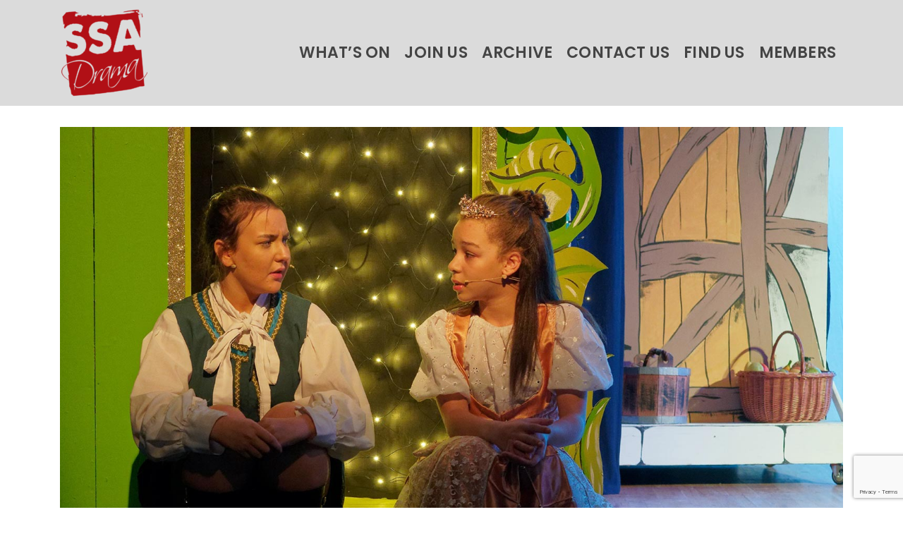

--- FILE ---
content_type: text/html; charset=utf-8
request_url: https://www.google.com/recaptcha/api2/anchor?ar=1&k=6LdmDtUZAAAAAP7Jk50jKg1POU-48qtaZdtRu1KL&co=aHR0cHM6Ly9zc2FkcmFtYS5jb206NDQz&hl=en&v=N67nZn4AqZkNcbeMu4prBgzg&size=invisible&anchor-ms=20000&execute-ms=30000&cb=x36fs7r15kpb
body_size: 48553
content:
<!DOCTYPE HTML><html dir="ltr" lang="en"><head><meta http-equiv="Content-Type" content="text/html; charset=UTF-8">
<meta http-equiv="X-UA-Compatible" content="IE=edge">
<title>reCAPTCHA</title>
<style type="text/css">
/* cyrillic-ext */
@font-face {
  font-family: 'Roboto';
  font-style: normal;
  font-weight: 400;
  font-stretch: 100%;
  src: url(//fonts.gstatic.com/s/roboto/v48/KFO7CnqEu92Fr1ME7kSn66aGLdTylUAMa3GUBHMdazTgWw.woff2) format('woff2');
  unicode-range: U+0460-052F, U+1C80-1C8A, U+20B4, U+2DE0-2DFF, U+A640-A69F, U+FE2E-FE2F;
}
/* cyrillic */
@font-face {
  font-family: 'Roboto';
  font-style: normal;
  font-weight: 400;
  font-stretch: 100%;
  src: url(//fonts.gstatic.com/s/roboto/v48/KFO7CnqEu92Fr1ME7kSn66aGLdTylUAMa3iUBHMdazTgWw.woff2) format('woff2');
  unicode-range: U+0301, U+0400-045F, U+0490-0491, U+04B0-04B1, U+2116;
}
/* greek-ext */
@font-face {
  font-family: 'Roboto';
  font-style: normal;
  font-weight: 400;
  font-stretch: 100%;
  src: url(//fonts.gstatic.com/s/roboto/v48/KFO7CnqEu92Fr1ME7kSn66aGLdTylUAMa3CUBHMdazTgWw.woff2) format('woff2');
  unicode-range: U+1F00-1FFF;
}
/* greek */
@font-face {
  font-family: 'Roboto';
  font-style: normal;
  font-weight: 400;
  font-stretch: 100%;
  src: url(//fonts.gstatic.com/s/roboto/v48/KFO7CnqEu92Fr1ME7kSn66aGLdTylUAMa3-UBHMdazTgWw.woff2) format('woff2');
  unicode-range: U+0370-0377, U+037A-037F, U+0384-038A, U+038C, U+038E-03A1, U+03A3-03FF;
}
/* math */
@font-face {
  font-family: 'Roboto';
  font-style: normal;
  font-weight: 400;
  font-stretch: 100%;
  src: url(//fonts.gstatic.com/s/roboto/v48/KFO7CnqEu92Fr1ME7kSn66aGLdTylUAMawCUBHMdazTgWw.woff2) format('woff2');
  unicode-range: U+0302-0303, U+0305, U+0307-0308, U+0310, U+0312, U+0315, U+031A, U+0326-0327, U+032C, U+032F-0330, U+0332-0333, U+0338, U+033A, U+0346, U+034D, U+0391-03A1, U+03A3-03A9, U+03B1-03C9, U+03D1, U+03D5-03D6, U+03F0-03F1, U+03F4-03F5, U+2016-2017, U+2034-2038, U+203C, U+2040, U+2043, U+2047, U+2050, U+2057, U+205F, U+2070-2071, U+2074-208E, U+2090-209C, U+20D0-20DC, U+20E1, U+20E5-20EF, U+2100-2112, U+2114-2115, U+2117-2121, U+2123-214F, U+2190, U+2192, U+2194-21AE, U+21B0-21E5, U+21F1-21F2, U+21F4-2211, U+2213-2214, U+2216-22FF, U+2308-230B, U+2310, U+2319, U+231C-2321, U+2336-237A, U+237C, U+2395, U+239B-23B7, U+23D0, U+23DC-23E1, U+2474-2475, U+25AF, U+25B3, U+25B7, U+25BD, U+25C1, U+25CA, U+25CC, U+25FB, U+266D-266F, U+27C0-27FF, U+2900-2AFF, U+2B0E-2B11, U+2B30-2B4C, U+2BFE, U+3030, U+FF5B, U+FF5D, U+1D400-1D7FF, U+1EE00-1EEFF;
}
/* symbols */
@font-face {
  font-family: 'Roboto';
  font-style: normal;
  font-weight: 400;
  font-stretch: 100%;
  src: url(//fonts.gstatic.com/s/roboto/v48/KFO7CnqEu92Fr1ME7kSn66aGLdTylUAMaxKUBHMdazTgWw.woff2) format('woff2');
  unicode-range: U+0001-000C, U+000E-001F, U+007F-009F, U+20DD-20E0, U+20E2-20E4, U+2150-218F, U+2190, U+2192, U+2194-2199, U+21AF, U+21E6-21F0, U+21F3, U+2218-2219, U+2299, U+22C4-22C6, U+2300-243F, U+2440-244A, U+2460-24FF, U+25A0-27BF, U+2800-28FF, U+2921-2922, U+2981, U+29BF, U+29EB, U+2B00-2BFF, U+4DC0-4DFF, U+FFF9-FFFB, U+10140-1018E, U+10190-1019C, U+101A0, U+101D0-101FD, U+102E0-102FB, U+10E60-10E7E, U+1D2C0-1D2D3, U+1D2E0-1D37F, U+1F000-1F0FF, U+1F100-1F1AD, U+1F1E6-1F1FF, U+1F30D-1F30F, U+1F315, U+1F31C, U+1F31E, U+1F320-1F32C, U+1F336, U+1F378, U+1F37D, U+1F382, U+1F393-1F39F, U+1F3A7-1F3A8, U+1F3AC-1F3AF, U+1F3C2, U+1F3C4-1F3C6, U+1F3CA-1F3CE, U+1F3D4-1F3E0, U+1F3ED, U+1F3F1-1F3F3, U+1F3F5-1F3F7, U+1F408, U+1F415, U+1F41F, U+1F426, U+1F43F, U+1F441-1F442, U+1F444, U+1F446-1F449, U+1F44C-1F44E, U+1F453, U+1F46A, U+1F47D, U+1F4A3, U+1F4B0, U+1F4B3, U+1F4B9, U+1F4BB, U+1F4BF, U+1F4C8-1F4CB, U+1F4D6, U+1F4DA, U+1F4DF, U+1F4E3-1F4E6, U+1F4EA-1F4ED, U+1F4F7, U+1F4F9-1F4FB, U+1F4FD-1F4FE, U+1F503, U+1F507-1F50B, U+1F50D, U+1F512-1F513, U+1F53E-1F54A, U+1F54F-1F5FA, U+1F610, U+1F650-1F67F, U+1F687, U+1F68D, U+1F691, U+1F694, U+1F698, U+1F6AD, U+1F6B2, U+1F6B9-1F6BA, U+1F6BC, U+1F6C6-1F6CF, U+1F6D3-1F6D7, U+1F6E0-1F6EA, U+1F6F0-1F6F3, U+1F6F7-1F6FC, U+1F700-1F7FF, U+1F800-1F80B, U+1F810-1F847, U+1F850-1F859, U+1F860-1F887, U+1F890-1F8AD, U+1F8B0-1F8BB, U+1F8C0-1F8C1, U+1F900-1F90B, U+1F93B, U+1F946, U+1F984, U+1F996, U+1F9E9, U+1FA00-1FA6F, U+1FA70-1FA7C, U+1FA80-1FA89, U+1FA8F-1FAC6, U+1FACE-1FADC, U+1FADF-1FAE9, U+1FAF0-1FAF8, U+1FB00-1FBFF;
}
/* vietnamese */
@font-face {
  font-family: 'Roboto';
  font-style: normal;
  font-weight: 400;
  font-stretch: 100%;
  src: url(//fonts.gstatic.com/s/roboto/v48/KFO7CnqEu92Fr1ME7kSn66aGLdTylUAMa3OUBHMdazTgWw.woff2) format('woff2');
  unicode-range: U+0102-0103, U+0110-0111, U+0128-0129, U+0168-0169, U+01A0-01A1, U+01AF-01B0, U+0300-0301, U+0303-0304, U+0308-0309, U+0323, U+0329, U+1EA0-1EF9, U+20AB;
}
/* latin-ext */
@font-face {
  font-family: 'Roboto';
  font-style: normal;
  font-weight: 400;
  font-stretch: 100%;
  src: url(//fonts.gstatic.com/s/roboto/v48/KFO7CnqEu92Fr1ME7kSn66aGLdTylUAMa3KUBHMdazTgWw.woff2) format('woff2');
  unicode-range: U+0100-02BA, U+02BD-02C5, U+02C7-02CC, U+02CE-02D7, U+02DD-02FF, U+0304, U+0308, U+0329, U+1D00-1DBF, U+1E00-1E9F, U+1EF2-1EFF, U+2020, U+20A0-20AB, U+20AD-20C0, U+2113, U+2C60-2C7F, U+A720-A7FF;
}
/* latin */
@font-face {
  font-family: 'Roboto';
  font-style: normal;
  font-weight: 400;
  font-stretch: 100%;
  src: url(//fonts.gstatic.com/s/roboto/v48/KFO7CnqEu92Fr1ME7kSn66aGLdTylUAMa3yUBHMdazQ.woff2) format('woff2');
  unicode-range: U+0000-00FF, U+0131, U+0152-0153, U+02BB-02BC, U+02C6, U+02DA, U+02DC, U+0304, U+0308, U+0329, U+2000-206F, U+20AC, U+2122, U+2191, U+2193, U+2212, U+2215, U+FEFF, U+FFFD;
}
/* cyrillic-ext */
@font-face {
  font-family: 'Roboto';
  font-style: normal;
  font-weight: 500;
  font-stretch: 100%;
  src: url(//fonts.gstatic.com/s/roboto/v48/KFO7CnqEu92Fr1ME7kSn66aGLdTylUAMa3GUBHMdazTgWw.woff2) format('woff2');
  unicode-range: U+0460-052F, U+1C80-1C8A, U+20B4, U+2DE0-2DFF, U+A640-A69F, U+FE2E-FE2F;
}
/* cyrillic */
@font-face {
  font-family: 'Roboto';
  font-style: normal;
  font-weight: 500;
  font-stretch: 100%;
  src: url(//fonts.gstatic.com/s/roboto/v48/KFO7CnqEu92Fr1ME7kSn66aGLdTylUAMa3iUBHMdazTgWw.woff2) format('woff2');
  unicode-range: U+0301, U+0400-045F, U+0490-0491, U+04B0-04B1, U+2116;
}
/* greek-ext */
@font-face {
  font-family: 'Roboto';
  font-style: normal;
  font-weight: 500;
  font-stretch: 100%;
  src: url(//fonts.gstatic.com/s/roboto/v48/KFO7CnqEu92Fr1ME7kSn66aGLdTylUAMa3CUBHMdazTgWw.woff2) format('woff2');
  unicode-range: U+1F00-1FFF;
}
/* greek */
@font-face {
  font-family: 'Roboto';
  font-style: normal;
  font-weight: 500;
  font-stretch: 100%;
  src: url(//fonts.gstatic.com/s/roboto/v48/KFO7CnqEu92Fr1ME7kSn66aGLdTylUAMa3-UBHMdazTgWw.woff2) format('woff2');
  unicode-range: U+0370-0377, U+037A-037F, U+0384-038A, U+038C, U+038E-03A1, U+03A3-03FF;
}
/* math */
@font-face {
  font-family: 'Roboto';
  font-style: normal;
  font-weight: 500;
  font-stretch: 100%;
  src: url(//fonts.gstatic.com/s/roboto/v48/KFO7CnqEu92Fr1ME7kSn66aGLdTylUAMawCUBHMdazTgWw.woff2) format('woff2');
  unicode-range: U+0302-0303, U+0305, U+0307-0308, U+0310, U+0312, U+0315, U+031A, U+0326-0327, U+032C, U+032F-0330, U+0332-0333, U+0338, U+033A, U+0346, U+034D, U+0391-03A1, U+03A3-03A9, U+03B1-03C9, U+03D1, U+03D5-03D6, U+03F0-03F1, U+03F4-03F5, U+2016-2017, U+2034-2038, U+203C, U+2040, U+2043, U+2047, U+2050, U+2057, U+205F, U+2070-2071, U+2074-208E, U+2090-209C, U+20D0-20DC, U+20E1, U+20E5-20EF, U+2100-2112, U+2114-2115, U+2117-2121, U+2123-214F, U+2190, U+2192, U+2194-21AE, U+21B0-21E5, U+21F1-21F2, U+21F4-2211, U+2213-2214, U+2216-22FF, U+2308-230B, U+2310, U+2319, U+231C-2321, U+2336-237A, U+237C, U+2395, U+239B-23B7, U+23D0, U+23DC-23E1, U+2474-2475, U+25AF, U+25B3, U+25B7, U+25BD, U+25C1, U+25CA, U+25CC, U+25FB, U+266D-266F, U+27C0-27FF, U+2900-2AFF, U+2B0E-2B11, U+2B30-2B4C, U+2BFE, U+3030, U+FF5B, U+FF5D, U+1D400-1D7FF, U+1EE00-1EEFF;
}
/* symbols */
@font-face {
  font-family: 'Roboto';
  font-style: normal;
  font-weight: 500;
  font-stretch: 100%;
  src: url(//fonts.gstatic.com/s/roboto/v48/KFO7CnqEu92Fr1ME7kSn66aGLdTylUAMaxKUBHMdazTgWw.woff2) format('woff2');
  unicode-range: U+0001-000C, U+000E-001F, U+007F-009F, U+20DD-20E0, U+20E2-20E4, U+2150-218F, U+2190, U+2192, U+2194-2199, U+21AF, U+21E6-21F0, U+21F3, U+2218-2219, U+2299, U+22C4-22C6, U+2300-243F, U+2440-244A, U+2460-24FF, U+25A0-27BF, U+2800-28FF, U+2921-2922, U+2981, U+29BF, U+29EB, U+2B00-2BFF, U+4DC0-4DFF, U+FFF9-FFFB, U+10140-1018E, U+10190-1019C, U+101A0, U+101D0-101FD, U+102E0-102FB, U+10E60-10E7E, U+1D2C0-1D2D3, U+1D2E0-1D37F, U+1F000-1F0FF, U+1F100-1F1AD, U+1F1E6-1F1FF, U+1F30D-1F30F, U+1F315, U+1F31C, U+1F31E, U+1F320-1F32C, U+1F336, U+1F378, U+1F37D, U+1F382, U+1F393-1F39F, U+1F3A7-1F3A8, U+1F3AC-1F3AF, U+1F3C2, U+1F3C4-1F3C6, U+1F3CA-1F3CE, U+1F3D4-1F3E0, U+1F3ED, U+1F3F1-1F3F3, U+1F3F5-1F3F7, U+1F408, U+1F415, U+1F41F, U+1F426, U+1F43F, U+1F441-1F442, U+1F444, U+1F446-1F449, U+1F44C-1F44E, U+1F453, U+1F46A, U+1F47D, U+1F4A3, U+1F4B0, U+1F4B3, U+1F4B9, U+1F4BB, U+1F4BF, U+1F4C8-1F4CB, U+1F4D6, U+1F4DA, U+1F4DF, U+1F4E3-1F4E6, U+1F4EA-1F4ED, U+1F4F7, U+1F4F9-1F4FB, U+1F4FD-1F4FE, U+1F503, U+1F507-1F50B, U+1F50D, U+1F512-1F513, U+1F53E-1F54A, U+1F54F-1F5FA, U+1F610, U+1F650-1F67F, U+1F687, U+1F68D, U+1F691, U+1F694, U+1F698, U+1F6AD, U+1F6B2, U+1F6B9-1F6BA, U+1F6BC, U+1F6C6-1F6CF, U+1F6D3-1F6D7, U+1F6E0-1F6EA, U+1F6F0-1F6F3, U+1F6F7-1F6FC, U+1F700-1F7FF, U+1F800-1F80B, U+1F810-1F847, U+1F850-1F859, U+1F860-1F887, U+1F890-1F8AD, U+1F8B0-1F8BB, U+1F8C0-1F8C1, U+1F900-1F90B, U+1F93B, U+1F946, U+1F984, U+1F996, U+1F9E9, U+1FA00-1FA6F, U+1FA70-1FA7C, U+1FA80-1FA89, U+1FA8F-1FAC6, U+1FACE-1FADC, U+1FADF-1FAE9, U+1FAF0-1FAF8, U+1FB00-1FBFF;
}
/* vietnamese */
@font-face {
  font-family: 'Roboto';
  font-style: normal;
  font-weight: 500;
  font-stretch: 100%;
  src: url(//fonts.gstatic.com/s/roboto/v48/KFO7CnqEu92Fr1ME7kSn66aGLdTylUAMa3OUBHMdazTgWw.woff2) format('woff2');
  unicode-range: U+0102-0103, U+0110-0111, U+0128-0129, U+0168-0169, U+01A0-01A1, U+01AF-01B0, U+0300-0301, U+0303-0304, U+0308-0309, U+0323, U+0329, U+1EA0-1EF9, U+20AB;
}
/* latin-ext */
@font-face {
  font-family: 'Roboto';
  font-style: normal;
  font-weight: 500;
  font-stretch: 100%;
  src: url(//fonts.gstatic.com/s/roboto/v48/KFO7CnqEu92Fr1ME7kSn66aGLdTylUAMa3KUBHMdazTgWw.woff2) format('woff2');
  unicode-range: U+0100-02BA, U+02BD-02C5, U+02C7-02CC, U+02CE-02D7, U+02DD-02FF, U+0304, U+0308, U+0329, U+1D00-1DBF, U+1E00-1E9F, U+1EF2-1EFF, U+2020, U+20A0-20AB, U+20AD-20C0, U+2113, U+2C60-2C7F, U+A720-A7FF;
}
/* latin */
@font-face {
  font-family: 'Roboto';
  font-style: normal;
  font-weight: 500;
  font-stretch: 100%;
  src: url(//fonts.gstatic.com/s/roboto/v48/KFO7CnqEu92Fr1ME7kSn66aGLdTylUAMa3yUBHMdazQ.woff2) format('woff2');
  unicode-range: U+0000-00FF, U+0131, U+0152-0153, U+02BB-02BC, U+02C6, U+02DA, U+02DC, U+0304, U+0308, U+0329, U+2000-206F, U+20AC, U+2122, U+2191, U+2193, U+2212, U+2215, U+FEFF, U+FFFD;
}
/* cyrillic-ext */
@font-face {
  font-family: 'Roboto';
  font-style: normal;
  font-weight: 900;
  font-stretch: 100%;
  src: url(//fonts.gstatic.com/s/roboto/v48/KFO7CnqEu92Fr1ME7kSn66aGLdTylUAMa3GUBHMdazTgWw.woff2) format('woff2');
  unicode-range: U+0460-052F, U+1C80-1C8A, U+20B4, U+2DE0-2DFF, U+A640-A69F, U+FE2E-FE2F;
}
/* cyrillic */
@font-face {
  font-family: 'Roboto';
  font-style: normal;
  font-weight: 900;
  font-stretch: 100%;
  src: url(//fonts.gstatic.com/s/roboto/v48/KFO7CnqEu92Fr1ME7kSn66aGLdTylUAMa3iUBHMdazTgWw.woff2) format('woff2');
  unicode-range: U+0301, U+0400-045F, U+0490-0491, U+04B0-04B1, U+2116;
}
/* greek-ext */
@font-face {
  font-family: 'Roboto';
  font-style: normal;
  font-weight: 900;
  font-stretch: 100%;
  src: url(//fonts.gstatic.com/s/roboto/v48/KFO7CnqEu92Fr1ME7kSn66aGLdTylUAMa3CUBHMdazTgWw.woff2) format('woff2');
  unicode-range: U+1F00-1FFF;
}
/* greek */
@font-face {
  font-family: 'Roboto';
  font-style: normal;
  font-weight: 900;
  font-stretch: 100%;
  src: url(//fonts.gstatic.com/s/roboto/v48/KFO7CnqEu92Fr1ME7kSn66aGLdTylUAMa3-UBHMdazTgWw.woff2) format('woff2');
  unicode-range: U+0370-0377, U+037A-037F, U+0384-038A, U+038C, U+038E-03A1, U+03A3-03FF;
}
/* math */
@font-face {
  font-family: 'Roboto';
  font-style: normal;
  font-weight: 900;
  font-stretch: 100%;
  src: url(//fonts.gstatic.com/s/roboto/v48/KFO7CnqEu92Fr1ME7kSn66aGLdTylUAMawCUBHMdazTgWw.woff2) format('woff2');
  unicode-range: U+0302-0303, U+0305, U+0307-0308, U+0310, U+0312, U+0315, U+031A, U+0326-0327, U+032C, U+032F-0330, U+0332-0333, U+0338, U+033A, U+0346, U+034D, U+0391-03A1, U+03A3-03A9, U+03B1-03C9, U+03D1, U+03D5-03D6, U+03F0-03F1, U+03F4-03F5, U+2016-2017, U+2034-2038, U+203C, U+2040, U+2043, U+2047, U+2050, U+2057, U+205F, U+2070-2071, U+2074-208E, U+2090-209C, U+20D0-20DC, U+20E1, U+20E5-20EF, U+2100-2112, U+2114-2115, U+2117-2121, U+2123-214F, U+2190, U+2192, U+2194-21AE, U+21B0-21E5, U+21F1-21F2, U+21F4-2211, U+2213-2214, U+2216-22FF, U+2308-230B, U+2310, U+2319, U+231C-2321, U+2336-237A, U+237C, U+2395, U+239B-23B7, U+23D0, U+23DC-23E1, U+2474-2475, U+25AF, U+25B3, U+25B7, U+25BD, U+25C1, U+25CA, U+25CC, U+25FB, U+266D-266F, U+27C0-27FF, U+2900-2AFF, U+2B0E-2B11, U+2B30-2B4C, U+2BFE, U+3030, U+FF5B, U+FF5D, U+1D400-1D7FF, U+1EE00-1EEFF;
}
/* symbols */
@font-face {
  font-family: 'Roboto';
  font-style: normal;
  font-weight: 900;
  font-stretch: 100%;
  src: url(//fonts.gstatic.com/s/roboto/v48/KFO7CnqEu92Fr1ME7kSn66aGLdTylUAMaxKUBHMdazTgWw.woff2) format('woff2');
  unicode-range: U+0001-000C, U+000E-001F, U+007F-009F, U+20DD-20E0, U+20E2-20E4, U+2150-218F, U+2190, U+2192, U+2194-2199, U+21AF, U+21E6-21F0, U+21F3, U+2218-2219, U+2299, U+22C4-22C6, U+2300-243F, U+2440-244A, U+2460-24FF, U+25A0-27BF, U+2800-28FF, U+2921-2922, U+2981, U+29BF, U+29EB, U+2B00-2BFF, U+4DC0-4DFF, U+FFF9-FFFB, U+10140-1018E, U+10190-1019C, U+101A0, U+101D0-101FD, U+102E0-102FB, U+10E60-10E7E, U+1D2C0-1D2D3, U+1D2E0-1D37F, U+1F000-1F0FF, U+1F100-1F1AD, U+1F1E6-1F1FF, U+1F30D-1F30F, U+1F315, U+1F31C, U+1F31E, U+1F320-1F32C, U+1F336, U+1F378, U+1F37D, U+1F382, U+1F393-1F39F, U+1F3A7-1F3A8, U+1F3AC-1F3AF, U+1F3C2, U+1F3C4-1F3C6, U+1F3CA-1F3CE, U+1F3D4-1F3E0, U+1F3ED, U+1F3F1-1F3F3, U+1F3F5-1F3F7, U+1F408, U+1F415, U+1F41F, U+1F426, U+1F43F, U+1F441-1F442, U+1F444, U+1F446-1F449, U+1F44C-1F44E, U+1F453, U+1F46A, U+1F47D, U+1F4A3, U+1F4B0, U+1F4B3, U+1F4B9, U+1F4BB, U+1F4BF, U+1F4C8-1F4CB, U+1F4D6, U+1F4DA, U+1F4DF, U+1F4E3-1F4E6, U+1F4EA-1F4ED, U+1F4F7, U+1F4F9-1F4FB, U+1F4FD-1F4FE, U+1F503, U+1F507-1F50B, U+1F50D, U+1F512-1F513, U+1F53E-1F54A, U+1F54F-1F5FA, U+1F610, U+1F650-1F67F, U+1F687, U+1F68D, U+1F691, U+1F694, U+1F698, U+1F6AD, U+1F6B2, U+1F6B9-1F6BA, U+1F6BC, U+1F6C6-1F6CF, U+1F6D3-1F6D7, U+1F6E0-1F6EA, U+1F6F0-1F6F3, U+1F6F7-1F6FC, U+1F700-1F7FF, U+1F800-1F80B, U+1F810-1F847, U+1F850-1F859, U+1F860-1F887, U+1F890-1F8AD, U+1F8B0-1F8BB, U+1F8C0-1F8C1, U+1F900-1F90B, U+1F93B, U+1F946, U+1F984, U+1F996, U+1F9E9, U+1FA00-1FA6F, U+1FA70-1FA7C, U+1FA80-1FA89, U+1FA8F-1FAC6, U+1FACE-1FADC, U+1FADF-1FAE9, U+1FAF0-1FAF8, U+1FB00-1FBFF;
}
/* vietnamese */
@font-face {
  font-family: 'Roboto';
  font-style: normal;
  font-weight: 900;
  font-stretch: 100%;
  src: url(//fonts.gstatic.com/s/roboto/v48/KFO7CnqEu92Fr1ME7kSn66aGLdTylUAMa3OUBHMdazTgWw.woff2) format('woff2');
  unicode-range: U+0102-0103, U+0110-0111, U+0128-0129, U+0168-0169, U+01A0-01A1, U+01AF-01B0, U+0300-0301, U+0303-0304, U+0308-0309, U+0323, U+0329, U+1EA0-1EF9, U+20AB;
}
/* latin-ext */
@font-face {
  font-family: 'Roboto';
  font-style: normal;
  font-weight: 900;
  font-stretch: 100%;
  src: url(//fonts.gstatic.com/s/roboto/v48/KFO7CnqEu92Fr1ME7kSn66aGLdTylUAMa3KUBHMdazTgWw.woff2) format('woff2');
  unicode-range: U+0100-02BA, U+02BD-02C5, U+02C7-02CC, U+02CE-02D7, U+02DD-02FF, U+0304, U+0308, U+0329, U+1D00-1DBF, U+1E00-1E9F, U+1EF2-1EFF, U+2020, U+20A0-20AB, U+20AD-20C0, U+2113, U+2C60-2C7F, U+A720-A7FF;
}
/* latin */
@font-face {
  font-family: 'Roboto';
  font-style: normal;
  font-weight: 900;
  font-stretch: 100%;
  src: url(//fonts.gstatic.com/s/roboto/v48/KFO7CnqEu92Fr1ME7kSn66aGLdTylUAMa3yUBHMdazQ.woff2) format('woff2');
  unicode-range: U+0000-00FF, U+0131, U+0152-0153, U+02BB-02BC, U+02C6, U+02DA, U+02DC, U+0304, U+0308, U+0329, U+2000-206F, U+20AC, U+2122, U+2191, U+2193, U+2212, U+2215, U+FEFF, U+FFFD;
}

</style>
<link rel="stylesheet" type="text/css" href="https://www.gstatic.com/recaptcha/releases/N67nZn4AqZkNcbeMu4prBgzg/styles__ltr.css">
<script nonce="x5POywptn28fEfe3T4NM2A" type="text/javascript">window['__recaptcha_api'] = 'https://www.google.com/recaptcha/api2/';</script>
<script type="text/javascript" src="https://www.gstatic.com/recaptcha/releases/N67nZn4AqZkNcbeMu4prBgzg/recaptcha__en.js" nonce="x5POywptn28fEfe3T4NM2A">
      
    </script></head>
<body><div id="rc-anchor-alert" class="rc-anchor-alert"></div>
<input type="hidden" id="recaptcha-token" value="[base64]">
<script type="text/javascript" nonce="x5POywptn28fEfe3T4NM2A">
      recaptcha.anchor.Main.init("[\x22ainput\x22,[\x22bgdata\x22,\x22\x22,\[base64]/[base64]/[base64]/ZyhXLGgpOnEoW04sMjEsbF0sVywwKSxoKSxmYWxzZSxmYWxzZSl9Y2F0Y2goayl7RygzNTgsVyk/[base64]/[base64]/[base64]/[base64]/[base64]/[base64]/[base64]/bmV3IEJbT10oRFswXSk6dz09Mj9uZXcgQltPXShEWzBdLERbMV0pOnc9PTM/bmV3IEJbT10oRFswXSxEWzFdLERbMl0pOnc9PTQ/[base64]/[base64]/[base64]/[base64]/[base64]\\u003d\x22,\[base64]\\u003d\\u003d\x22,\x22wo07JsK6cVIdEMKHQMO5woY8XsK+QjPCmcKdwrTDhMOwJ8O5ay7Dm8Kmw7PCmyXDscKmw71hw4ouwpHDmsKfw6EtLD8+eMKfw54Zw6/ClAMGwpQ4Q8Obw68YwqwVPMOUWcK8w4zDoMKWVcKMwrABw5jDgcK9MjAzL8K5FijCj8O8wqNlw55FwqYOwq7DrsOaUcKXw5DCgsKbwq0xVGTDkcKNw7/CkcKMFAhWw7DDocKOB0HCrMOvwqzDvcOpw6bCgsOuw40tw6/[base64]/DtMOXwrwSQhLDhhwGG8OwSsOXw4UTwrrCi8ObK8ORw6vDu2bDsTLCiFbCtELDrsKSBHbDuQpnG2rChsOnwoDDh8Klwq/CosONwprDkBRteCx0wovDrxlKY2oSGGEpUsOawobClREAwqXDnz1PwrBHRMKxJMOrwqXCscOpRgnDkcKHEVIVwr3DicOHYiMFw493c8Oqwp3Dg8OTwqc7w5xrw5/Cl8KkCsO0K1kILcOkwrEzwrDCucKqdsOXwrfDlVbDtsK7aMKYUcK0w4tLw4XDhRNQw5LDnsOxw4fDklHCkMOddsK6D0VUMz8VZxNcw7Foc8KrCsO2w4DCrsORw7PDqxzDlMKuAk/CmkLCtsO8wrR0GzQgwr10w5VCw43CscOfw4DDu8KZd8OiE3UVw5gQwrZowp4Nw7/DvMOxbRzCiMKNfmnCthzDswrDlcOlwqLCsMOwe8KyR8O7w78pP8OzG8KAw4MSbmbDo2nDj8Ojw53DpEgCN8KTw4YGQ0M5XzMUw7HCq1jChkgwPmPDk0LCj8KJw7HDhcOGw7/Ci3hlwrbDmkHDocOGw7TDvnV4w7VYIsOww5jCl0kJwrXDtMKKw6dzwofDrknDpk3DuFTCsMOfwo/[base64]/[base64]/[base64]/OsKnCsK4w4JTPT7DlMOgERBZXAZHRT1dMMK1MWXDvCrDtVgnwrnDl2xpwptSwr/CqnrDkDJdEGjDvsOod2HDiVIuw4DDmh/DncOTVsOhAgRjwq7Dn23Cv2gFwqDDvMOOJMOBV8OUwoTCv8KuYHVEa1rDssOrRDPDn8OOSsKCRcOKEAHDuW4mwpfDpDjDgEPCpx9BwqzDlcOEw43DtX54HcOXw4gccAk/[base64]/[base64]/w63DsjNffXEDYsK6woANw6hJw73DuDYsJyXDkULDnMKBVB/Dh8OjwqIxw4UOwpdtwrZCWcK+MG1BasOswoHCm1E2w53DhMODwrlWU8KZeMOkw5xLwoXCphHCk8KCw5fCg8KawrN+w4PDtcKZQQB4w73CqsKxw7UKdcO8SiUdw6NjTkjDj8KcwpV9AcO8eC0Mw5vChVI/W2lZW8OxwoTDgQZzw5lyIMK7OMKiw47DoV/[base64]/CvAvDoUcNwpnDlmIfAsOSGGYbw7QawrhtHE/[base64]/[base64]/Vn7DscKtE8Kaw5x+w5PClR5Swrczw5TClcOAc2FUSCkCwqDDsz3DpGvDr0jCn8OREcKqw7zDnQnDkMKFTi/DmQNowpY5XMK5wrnDtMOvNsOywqHCjcKSB3HCoGbCixPCpWzDrQcqw70ZRsO7Y8Knw4ojZMKwwrPCuMKQw4sVAXDDmcOhAVBlKMOPacONfD7CmUXCo8O7w5I/G27CnidgwqleO8K1dF1ZwqPCqcOrB8KFwr7CiydXCMKOfnIHaMK5R2XDm8KGaWnDp8KQwqtGTcKiw67DucOxNHgWQz/DrH8OTcKaQDTDk8OXwp/[base64]/[base64]/DiBwkwodIYG7CvMKawpvDiVLCjmjCrMOOwo1Yw6lOw6gFwpcHwp3DnW9qAMOXMMO8w6LCviNBw49XwqgPdMOMwp/ClgzCucKcJ8O9eMKXwrrDkVbDtzlDwo/[base64]/CmhkcHgjCncOzw5tucsKRwrpGwonDrxzDhxQIw6Eiw7ogw7LDqSl8wrQNNcKPXzxjVmHDtMOIYh/ChsOewqNFwqdYw5/[base64]/CmULDmcO3w4fCnmphCsOvwotHw5PCggDCrMKTw7o2wqlhZUTDuDM5XRfDmMOkGcOQK8ORwpHDiiM5f8OnwqYyw6rCkzQ/[base64]/CvcKWeyLDlB9jf8OmPcObwogzw67DscO3BRpTR8KYXsOVRMOtw6orwrHDpcOGD8K3IcOnw7JsQWVTw5omw6UwdSQ4M1DCqcKDcm/DlcKkwrnDqQvDpMKLwonDtBk7fjAOw7vDk8OBHWEYw5VjHA8jGxzDjFERwoHClcOcJm4BHXMBw6jCjDTCpiHDlMOAw5jDvxp6w5hvw4M7NMOsw5PCg3Jfwr00JFh+w4EGF8O0Kj3DjCgWw7cXwqLCqHhkaB17wpQbUsKKHmF/KcKXRsKoFWNUwr3DuMKzwohTMWvCjCHCgkjDsAltHg3CjW7Cj8KnO8OTwqEiQmwQw5EjZinCkwMnfCAVKR5zHjgUwqRqw5dpw5RZBMK1DMKqXx3CtQRMCDnClMO1woXDjMKMwqh5d8OvFGPCsGXDoHJRwoh4dMOqTA9Aw6kKwrvDn8O/wqByWk4aw7crWmPDi8K/SSgYZk9oRXl/bxJowrtMwq3CohAqw4Ugw5tewocew7sNw6liwr44w7/DoRPClz9rw67CgG1PCjo4Wyckwr1abFAjSzTCicOxw5zCkn3DikPCkwPCmURrD29tJsOTwpXDnWNxaMOkwqUFwqPDoMOEwql2wppePcO0b8KsOAvCpMOFw4FUKsOXw5Ugw4LDnQrDvsOpfA7Cu011axrCucK5e8Oqw4ZMw4PDpcKGwpLCksK6EMKawoZWw4/[base64]/w5gOw4/DsUM7wrIIwoFmNmTCicK9wp8awqUrwotMw7Rcw5J7woY3bAdlworCgwbDu8KhwoDDpkUOIcKpwpDDo8KKN1g4NzbCrsK/QS/Ds8OfPcOowqbCqzEiDsKewrk9G8K4w7RAC8KrKMKee0cjwqvDkcOUwoDCp3UXwoR1wr/CuzvDk8KcT1xzw4NzwqdJJx/CqsOpaGTDmykuwrBhw7UFYcKoVAk5w5vCssKuFsKJw5RPw7ZGcSstWCvDs3cBKMOOXRHDtsOIeMKdeVo3NMOfAsOmw4DDgRXDucOLwqUNw6JFO0h1w6rCqgwfRsOXwqkfwoHDksKCH04gw6TDqBlLworDlh1fCnXCj1HDssKwSVxww7nDv8O+w7AZwq/[base64]/ZnnCiX/CgWrDhCYqw6dJwobDp8KCwpzCvMKSw7zDp0/CuMKgGFXCrcObC8KCwqI7O8KLdsOyw6Uww4IoLQXDoA3DkBUJNsKIQEzCiBbDu1Vfby5ew6sZw4RowrcTw6HDjEfDkMKew5pRVMK1D3rChQ4Pw7DDrsOZRWtIXMOvGMOdW1fDtMKWHnJvw5kjHcKjbsK2GGt7O8OFw7TDih1XwpY/w6DCriXCvkXDkD1VfFrCjsKRwrnCi8KvNU3ChsObEj83ESEHwo7CssO1QMKNMm/CgMKxGVRBQi5aw74TR8OTwpbCpcOQwq1fc8OGMlUQw4/CoSZgesKuwp/Cj1k8VjdIw7TDisOwK8O0wrDCmzp8X8K6RE7DoXjCoEZAw4cgCsOrUMKrwrrCtTXDmQopScOmw7NsNcOnwrvDmMKswp06GEkJwp/Ds8ObYA0qeT/Clg1fbcOCL8KiDHVow4nCoSjDksKgKcOLWcKINcOIacKZKMOtw6B6wpNkBS/DjgQBNWnDlBjDkQ4UwpdpDXN0HwFZMwXCicOOYsKKAsOCw6zDozvDuHvDusOGwpnDgUNLw4jCo8OTw7MBAsKqNcO6wrnCnDfCqRLDtAwNeMKJakzDnzxaNcKTw7EUw5VyR8K8PTlhw7/DhDB3bFouwofDiMKZBjLChsOIwp3DpMODw4w+Hlh4wonCrcK8w5h9PsKDw73DmsKyAsKNw4nCksKOwobCmVIOEMK5wqVRw6RYI8KrwpvCksKxMDXCqsOaUjrCsMKqAi3CncKfwofCrmrDmCXCoMODwotGwrzChsO8KDrDlzDCoSHDicO3w7PDgCTDq2MRwr4DCMO/[base64]/wqp1w7fDvcOOw4DCn3HDsMKKw7M0ScOqcAPCpsOHw6FbXWd/w6QnTsO8woTCuiHDssOsw4XDjQ7ChMKlLGHDo33DpybCsUsxDcKHWsKZWMKmasKaw6BGRMKUZW9kw5lUA8KuwofDkR8KQkRBTwQew4rDksOuwqEwKMK0NgE1LixmU8OuEHN2OBpQCg5JwrcxQ8Kow7ogwr7Dq8OqwqJjfTpgEMK1w6xHwo/DjsOuecOcQsOWw5HClsODKmoGwoTCk8KueMK/[base64]/CjirDjh0Mw6fCgsK6YMOiwqcHwrM+wqvChMKxLmd1cChFwrPDpcKcw4ogwo3CpXjCvCN2MUjCssOAVhbDs8OONVLCrcKzeXnDpzDDjMOkAwnCvSfDhMOgwpx8fMKLDW98w5F1wrnCu8K1w4JUDSccw5/[base64]/Dh10vwoYJw71WwpfDnxE9woPDiMOJw7ZUwpDDjcKxwqgwYMOCwpzDsxsySsKHGMOkKTgXw498VDDDm8K9R8Kow70OY8KwW2TDiX/CqsKgwqrCssKwwqRzB8KsSMKuwpXDk8Kfw5VCw7rDpi7Ch8KJwo0OcAJjPRoJwqbCp8Klb8OcRsKNKC7CpQzClMKUw4ApwpAaE8OYWxF9w43CvMKpTlh8bwvCp8K+OlvDl2lhecOwNsKjZTkJw5nDh8KFwq/CuTxGBMOaw5PCosOJw7oGw4pTwrxowr/DgcKTasOcC8Kyw7cew4RvC8KLJDUmw6zCuGAHw67CoG8Vw67DlwrDgUQTw6vDsMOCwoJMIS7DusOJwoEON8OEfsKDw44BGcKaPFUTV33DuMOOfMO/O8OrGxNFXcOPHcKcXmB6NgvDhMOkw5ltYsOMGmdMHHdFw5vCrMO1Z27DnS7DvgLDnz7CjMKswoQzC8O5wrfCkxLCs8OpUizDlwgAXiBsRsKoRMOmQjTDgClbwqkRLjXDqcKbw43Ci8OuDwMfw7/DmxJVQQfCgsKjwpbCh8O+w5nDhcKuw7HDhsO9wohecTHCtMKWKV4HNMO+w4Iuw5LDmMOzwqfDlhXDkcKmwpPCmcKdwrEqZsKlD1/DksKlUsKqQsO+w5DDhxdXwq1uwpw2dMKqDQ3DocOPw7jCsl/[base64]/DoMO4w6DCjcOGVcOaw7vDocO+d8KOA8Kswo0iUXXDumcSYsKAw4rDmMOvXsOFVcOZw6w/[base64]/DgGBtw6/[base64]/ChMKVw4coE8Ksw5PCkxPCnyvDt1Aiw4tiZ0QEw7ZrwrUNw6ctFsK7VxTDpcOkdyrDplbCryrDnsK4dygpwqbChcOASWbDkMKMWMKzw6IXfcKGw4Y5X2cjWRVewpzCuMOuX8Kaw6jDj8OnJcOJw7EVIsOXEXzCvEHDqS/CoMKNwovCoCQawo9AOsKcLsKGFcKbHsO3YDXDmMKKw5I7M07Dsgl4w5PDkCtiw5deZ3xuw5Unw5tKw5LCjcKeRMKERi8Hw5gQOsKAw53Cs8OPamzCtEwcw5YGw4fDmcOvOW/Ci8OIRkPDiMKGwoXCr8Ovw5DDqcKZXsOkcVfDt8KxBMK4wrYUbTPDs8K/wrYOeMK9wofDuBQnGcO6ZsKUw6TCrcORPyrCo8KTIsKow7HDiTfCkALDksOtEAA9wrrDtsOUOiQVw4FywrwmCcOmwr9IMcKUwqTDrC7DmCM8HcK3wrzChglyw4zCnglew4t3w44zw40iN2/DoBrCmxnDtsOJeMOvMMK8w5rCjMKCwr4twrrDvMK4DcKJwp90w7FpYgQ9GRw0wr/CgsOcAgLDpMKnVsKgVsKnC2rCisOgwp3DrDE5dT/DvsKbXsOLwq58Qi3DoxpDwpjDpRTCjX/[base64]/DuUTCtMKxwoHDqDXClmYNwrFYd8Ohb0hgwo4HFR/Cr8O7w4lYw5QAXC7Dhllgwop0wpnDtnPDvcKow4dLNB/[base64]/CpsO8w6h+BxXCmMOSwqzDiHIQw47DumLDlsOHw6jCli3Ch03DusKowoxDEcO9Q8Oqw5pyGkvDgBZ1c8O2w6twwqHDhXbCiEXCpcOOw4DDjnTCtcO4w7LDscK8ZUBhM8K1wprDrMOiZmDDuE/DpMKPZ1nDqMKdUMOOw6TDtSbDv8Kpw6XCsR1aw5gjw5rCk8OOwp/CgEdsLx/DuFjDicKoBcOOFFZYNiAkdMKuwqdrwqbCq1UJw4hzwrRsNhpnw7d1O1vCnWTDvh1iwrN2wqDCp8KlSMKAAxwBwpTCmMOiJi9Mwo03w69fWTnDh8Oaw50fXsO4wp/[base64]/Du8OXLsOwwpJKdFPCoS4/V8ODw4/CgsKEw4zCpMKAwrvDsMOzLjLCu8KMdMK0wrfCiAJHUcOew4rChMKFwo/DoXXCmcOdOhB8XsOHG8KiWAF8XsOveQfChcK4UREVw7tcZQ9Cw5zCpcOqw4XCscOabxccwqRPwqpgw7/DmXZywoUYwobCtcOOS8Kpw43CkkLCssKDBDcoUsKIw5fCjVoZfC/Dhl/DuCtTwrTDt8KfajfDrxk1UMKqwqHDvFTDuMOfwplhwoB6L1gMHXx2w7rDnsKRwpptNU7DgR3DusOAw63Dny3DmcOqARrDlMK7EcKcV8KRwoTCjxDCtcKbw6/CoQDDs8ORw4TDlMKHw7VUwqomZcOuUyHCqsKzwqXCpUHClcOGw6PDvwccH8Ogw7bDlVPCqGLCksKxDVLDvgXCkMOXY3DCmFoSVMKZwpDDnlQMdBHCh8KUw7kLTA5vwo/DmRLCkWdPNABjw7PCgi8GakRrMAzCsH5cw53DokvCvA/DncKkw5nDm1E5wqBgdsOwwp/Dg8Osw5DDuFUEwqpVw4HDpsOBPVBUw5LDg8Kqwo3ChCHChsOwCS9UwphVTgkkw6fDgyAcw6RAw5kEWMK9eFshwrBtK8OAwqpTLcKuw4PDlsOawpI0woDCgcOQTMODw7/Dk8O3F8O9YcKRw4IcwrHDlx14PRDCoBMMPTjDhMKRw5bDtMOywoPCgsOtwqjCvF1Cw7PDgcONw5nDnzl8AMOYfBU+XSHCn2jDgELCpMK4WMOjVUURF8Oaw4RRU8ORDMOrwq8jGMK/woXCr8KJwpk7S1I5elQKwpDDlwAmHMKZYH3DocODA3DDqTLChsOIw5Qkw7XDpcK8wrNGWcKEw6MKwr7CuTnCscOxwrVIYcOva0HDncObFF5uwr9pH07DvsKww7TDtMO4wqoBaMKIZz8nw4UFwrpgw4TDlT8gI8O8wo/[base64]/w6VVNmPDmGtTwprDvjFcVjNfw6XDusO8woksJA/[base64]/c03DmcKpRcO5wq5wwqAmwqtiNsK6wodIfMOIbDBvwplTw7jCuRnDp0M8AT3ClHnDnwpDw44zwoDCkl46w5bDnsKAwo05DEPCpG3CsMOddnXDhMO3wpweK8OdwojDrGMYw5k0w6TClsOPwo1Zw6sSCX/CrxwTw6Z/wrLDpcO7BVLChmwCI0nCucKzwpotw7/[base64]/w7ZAw6tVBmTDnFPDs8OTwrDDtsOEw5Ixw5zDjV7CqCB0w7vCh8OQcRx6woVDwrXCmFojK8OlT8K6D8OueMOuwrrDh0jDicOyw5rDkVIVEcKHC8OxB0vDuh5XR8K8TcOtwqPDjiMfXBnClsOtwp/[base64]/[base64]/CuMOtQMOSOCDCqRbCgnTCqh8hw7N5wpzDiWdwR8OHRMOhWsK3w7lZF3lOLT/DlcOqB0pwwpvCuHzClhrCqcO8asOBw5cVwqZpwog7w57CrT/CpDp1QzY+WHfCsU3DuRPDkz11A8OhwoRsw6vDuE/[base64]/CicK7IHTDjMOOw4oBBBzCnsK1w6nCjHLDkwvDq8K3QGXDgi8WcGLCtsOgwovCqcKqecOHOxBzwqcIw7nCgMO2w4HDlAE6eVVKACtLw69VwqYgw48WdMKJwoh7wpobwoHDnMO/EsKARBNAWjLDvsOAw40LIsKmwo4LQsKawpNML8ObJcODU8O9GcKawobDnSLDgsK5X2NtOsOOwp9Pwr3CmWZMbcKzwqUsGRXCpCQHJEcxAxPCisKZw67CiFnCmsK5w6ICw6FdwoV1cMOzw6l/w7A/w5nCjSNELsO2w5U8w5d/woXCgkFvBGjCiMKvTCUww4LCt8KIwobClELCscKeOkMYP0sJwoYJwrTDnzzCuVpjwrRWd3PCqsKSc8K2fsKEwqfCrcK1wp/CnR/DtGUSw7XDpsOGwrp+Z8KNHnDChcOAT1DDmzl6w7R0wpx1HknCjS4gw53Cs8K1wqkNw5QMwp7CgmhERsKSwpgCwoVVwqQkbT/CilvDvHlOw7/[base64]/csOaX8OGFMOIw5zCr3LDo8Kvw6nCknLCmWbCjjDCnhvDmcONwqRzEsK/L8KdJcKKw4N7w7pIwrYEw5k1woYAwpkXFXxeF8KZwqIOw63CnA8sQBMDw6jCvkEiw6k9w6wRwrnCpsKUw7rCjXBmw4oWF8KQP8O5f8KJYcKnFHXCjglldCt6wp/CicOHVMOZKgrDqcKqZsO4w6x+wrjCrHbCosORwp7CrE3CgcKawqfCjATDl23CqsORw57Dg8KbN8OZFcObw4VzOcKawq4Lw7fDsMKzVsOWwp/DrVBwwpLDjzwlw7xYwoTCohcrwqvDjcObw7dULsKGfsO/RTrDtQ9VcEwAMsOMUMKdw5wEJ37DrxPConvDrMO9w6TDlgFYwr/DtHPCsS/CtsK6M8OicMKzwq7DhsOwUsKgw4PCkcK/[base64]/w5w3wqpOw78oKMK9w4k5w4kzRiNDQsOdwpQpwrjCknQNcjbDiABZwpfCu8Orw6YUw53CqV9hYMOtSMKAUlIvwoYKw5PDi8O3NsOowo4awo8tUcKGw7AjaxV9P8KsFcKxw6LDg8OlBsOqQXzCiXciAHxWA3BzwobDssOfN8KAZsKpw77DhW/Cs1zCnhtuwpxiw7TDg08ZOVdMCcO7SDlLw43CkHPDrcKyw4F6wrnCg8Odw6XCisKJw5MOwqjCshRww6TCjcKow4zDpcO3w4HDlyIKw4RawpvDj8OHwrPDuVvCtcOew78ZJwQjQAbDq3FRZC7Dtx/DhDdFdMK5w7fDvXTCllxKI8K5w6hNC8OcHzTCsMKiwotAN8O/DhTCsMOdwonCksOVwqvDig/[base64]/BCbDrcKudsORw4hLwrpvC8K/[base64]/[base64]/DjsOuQBzCkUDCilR7b8Ouw68hw5/CjcK/[base64]/[base64]/CjGzCnQBYw4vClMOYwrgrw6UzDMO0wq0pIUx1TcKNB03DrUXCocOkwrs5woVpwrXClQnCmRQYcG8dCsK9w6jCm8Owwrgaa20xw7gfDQ3DgUs/dEYaw4hJw4YcC8OsHMKtL2rCncKEd8OtLMKuZzLDpQlpFD4ywpdqwoANbHEQMXEMw4XCj8OGa8Ojw4fDksKLc8KhwrXCnWk8JcKRwoQMw7ZCdGvCjiPCg8KxwqzCtcKBwqnDllJLwpzDnWZGw6U/WmJpdsKySMKLIcOJworCicKzw7vCocKnB0wQw5xGFcOFwqbCuWsTOMODR8OTXMO5wojCpsK1w7DDlk0RUsKUH8K5WWsmwqLCusOiFcOiP8KSRmocw7fCsj50FSocw6vCqjzDnMOzwpPDtW7DpcOuNwTDvcK7FsKLw7LCsFpmHMK7E8KAa8KMD8Olw7/[base64]/Ck8K8w7B2XStocUTClF7ClhzCs8KNwofDl8OTIsK7aMOhwrkBG8KZwqBiw5Y/wrQfwrsgB8Ogw5nCqhHClsKbV0UyCcK9wpLDlANQwpdubMKHEMOHIinDhFYRNUHDqGk8w4hBJsK7VsKywrvDv2vCn2XDvMOhM8KowrbCgU7DtXDCohTDuml6DsOBwoTCigFYwqcewrjDml90HSs/RQlcwonDpRzCmMOqREjDpMOZZDchwo8Zw7BYwrlSwovCsno3w7TDqR/CocOFeV7DsRBOwobCoC18CQHChGYeVMKSQGDCskd1w7zDhMKiwrgdS1bDikYePMKjN8OAwrrDmCzCjEbDjcO6dMKaw5LCvMO5w6AiAiPCrcO5d8Kjw7QCM8Ohwo5hwqzCp8KYYcOMw60Iw78gOMOzXHXCgMOgwqJMw5TCuMKUw7fDisO1ERPDj8KpJBnCmW/Cp1TCqMKAw6kKTsOZUXpjBggiH2Euw47CmiEewrLDmWTDtMOcwo4cw47DqXsRODTDpUEgJ07Dhis+w48LBz/CmcOcwrvCqx59w4Zcw4bDs8KuwoTChX/Cp8KMwoYLwqXCg8OFTcKCJj0qw4V1OcKcYsKZYh5abMKUwrTCrzDCgEoJw5FxF8OYw7XCnsO3wr9aTsO4w4nChW3CkHI2VmoAw4FIDGbCi8Kaw79TOmhGZUIywpRNw70jD8KpBzZbwr9kw7ZsRCLDvcO/wptkw6fDgEdUfcOoZHFDRsO/wpHDgsKwJ8K7KcKmRsK8w50vE2pywpZIZU3Cqh7CmsOkw6Ngwr80wpU1fFvCqMK6Vzk9wpfDqsKbwr8xwovDvsOtw5BLWVklwpwywoXCs8KbWsO1wq9/Q8KZw4hyH8Oow6tLOjPCtUjCm3zDgcKJdMO2w7vDsw9aw4pTw70Mwo1kw5FZw5xAwpEWwq3CpzDCpCfChDLCq3ZhwqVdacKwwrhqCDRhMiklw5FVw7UUwqPCmhdlM8KeL8K/VcOjwr/[base64]/CrGLDqgjCoDfDhcKww4kLWMKTY3fDrQXCsMOBQMO1eCzDuVjCgnrDqAnCkMOYDxtHwo4fw6/Dk8Kvw4bDu0PCnMKmw5jCicOYJDHDoC7CvMOmMMOlLMOEdsO2I8KWw7DDisOBw5V5V2/Cig/[base64]/J38nwok0wq/Dv8O8wr3CjcKyZi1JdMKOw5I5wqvCjUJpVsKBwofDscOTIT99NMK/wppAw5zCk8K3M27Cl0bCuMKSw4RYw5LCnMKqcMKWEwHDncKCPGDClsOHwp/DocKJw7Bqw7rCmcKYaMKUS8OFRXzDgsO4WMKYwrg8KS9uw73DssOYBycVEMOEw7w4wpzCoMO/BMOIw7dxw7ACfm1pw4VZw7JMMTZmw7g8wpbChcK8wobDlsOQMF/CuULDn8OQwo4/[base64]/E8OeE1NPecKNWsKbPsKMw4kTVcORwq/Dv8ODXl7Do2TDhsKwP8KKwoo5w4jDmMO7w6TCoMOrPWDDvcOVMnDDmcKNw7bCocKyeEbCjcKFYMKlwosNwqXCosK9T0bCpXp9OcKvwo7CvBrCiGFbN3fDgcOISVnCnX7CrcOHEiciOkjDlz7Cv8K9UxfDm1fDhMK0eMO5w4Eyw5TDnMOWwoNQw6/DoUttwoPCpDTCgB/DosOsw60vXgjCl8Kjw7XCgS3DrMKBF8O/[base64]/LGdub8KbwoPDtCzCpsOqIMORwoJ1wojDgBJiwpvCmcKLw5hoC8OJZcKDwqdxw6jDocKCBcKvJDJdw5Uxwr/DhMOtAMO+w4TDmsKowrPDnRM7NsKHw6QbTTwtwo/Cow7CvB7DtMK8cnjCuXnCscKtKWpYf0VcdcKcw5YiwrNEAFDDj3RMwpbCkDwfw7PCoT/DhMKQW0Z/[base64]/OcKpfldlesKgwpNEUsODNAh2OsOUKyPCpQsswoMKTsKvCEHCsQ/CgsKjA8Otw4/Dm3nDqRHDkl5xDsO8wpXCmFtbG3/[base64]/CqyPDp018w4EQw7DCj0vCiUHDknbCtMONLcOJw5VnSMOSAU3DgsKNw43DkUwoP8KTwqHDuXDDjS5ED8OEanjDosOKahDClmvCmsKIEMOhwoolHi3Dqh/CpTcYw7vDk1zDtcOZwqIICglxWDJJKQQLa8OPw70cVXTDosOaw43ClcOlw5bDtD3DisKNw4HDoMOcw6kUWyrCpGFcwpbDiMOSUcK/w5/DqDPDmzobw6FSwp5QTMK+wo/[base64]/CjsO4w6dnwoJQZCXDosK7SRHCn3RjwqZhb8KpwrbCkcKPw77DicKvw6wOwpBcw7/[base64]/csOxw6snbjnDk25UGmt3w7rCjMK8w5w7ScK3BjNFPiIkfsO9eFAwHsOURsO4UFc+RcK5w77CqMO6wprCv8KgdhrDjMK9wpzCvxoAw7NFwqTDsAHDrFTCkMOtwo/ChFQaUUYBwpUFLBPDsW/CpWhhAmNlDMKHKMKkwo7Ct142NzLCgMKqw4HDty/DusKGwp/Dlxpcw4AZd8OOTi9KbcKWK8ObwrzChkvCgw8FB1XCicOMCWRbd3Zjw4rCm8O5EcOTw74Bw6MIXF11fcOWaMKrwrHDpsKLFMOWwoEUwr/CpDDDtcOEwovDqgUXwqQQw4DDi8OvG2hWRMKfAsK+LMOvwrd4wqwcBynCg28ODcO2woohwpPDuXbCqDPDrhbCnsOPwonCnMOQfRIrX8OWw7HDssOHworCoMKuAGXCiRPDvcO2e8KPw7V4wr/CkcOvwq9Ewqp5fCgDwqzCvcKNKMOEw54fwq7DnEjCjAnCksO/w7XDv8O4UcKSwpoawpzCrsKvwpJ3w4LDlQ7DnEvCsWxIw7fCpUTCkGVfbMKnaMODw7Jrw47DoMK/[base64]/ClTDCgAYGwpwvwofDoMOkwq/DkBVwS8KSAsKwd34GfgXCkQHCjMKBwrDDkghBwoPDpcKjBcKQF8OIbcKdwrfChz7Dl8Ofw5lsw4Brwo/CuyXCpzYpFMOqw6LDpcKJwohIScOmwr3ClcOtOQ3CsybDtSDDvHwOa2nDqMOEwohmB2HDmE1yOVhgwqM5w6nCtTxva8Ovw4Ame8KiShMBw5h/[base64]/DocK1w6hmAXdkwrPDjC7DgMKAw7HCp8KPE8KNwonCkiIpw63CgyclwoXCvXUpwqMhwqfDhXMYwq09w4/CrMOQYSPDi0zCgjPChjwcw6DDthnDuzzDgUfCvsKvw6XCvkMZU8OYwovDmCtLwrTCgjnCnyXDu8KaT8KpRW/CrcOjw6XDoGDDngEPw4VDwqTDg8KRF8KfcMO8WcOmwpp7w59qwqc5woQ8w6zDq1vDscKJwo/DrcOnw7TDs8O3wpdiEizCtnlJwq0ZO8Oewppbe8ODOhUHwrE6woxUwpjCnmDDuFvCmXzDmG5HRCpLaMKEOTjDgMK4wqxWc8OeEsKTwofCi2DCrcOwb8Odw6VLwpZtFSc6w696w7YDFcO5d8OLZ0t+wqDDs8OWwpXCnMO0AcOtw7PDm8OlX8OoI07Dvy/CohbCp2LCocOIwo7Ds8O4w7nCuzNYBwYRXMKFw4TCoDUEw5ZIPgfCpyPCpsO+wr7Cqx/[base64]/KMOGZjvCt8K4wq/CvsOowqrDscOBw4/CsSLDscKkEMK/wqRRw4nCq1vDlFLCvntdw4JHS8KmN17DpMOyw6BHBMO4E2TDr1I9w5/DpsKdRsOwwpNGPMOIwoIGYMOKw6cTC8KnAcK6RTpNw5HCvwbDosOfNcKuwojCv8O3w51owp7DqErDn8O+w6/Ci1bDo8KKw7RCw67Dsz1Uw4hvBnDDncKZwrjCoC0JaMOkWcO0dht7OX/DjMKVwr7Dn8KzwrMJwpDDm8OMbQk3wqHCvDrCg8KYwrIfNsKhwrHDnMKuByPCsMKlZXfChzsZwoHDjCEBw4tewqxxw6IYwpLCmcOSR8Kzw6dLSxE/[base64]/CqjhtVRLDhsOFdxodw4dRajfCkcO3wqDDs2PDlcKgwqxdw7rDqsOWSMKIw6l1w6jDtMOLW8KEAcKbwprCrB3ClcOCQMKow48Ow48ce8OSw7wDwqB2w7vDnhXDrDbDsx1mQcKhScK3GMK/w5o0bGolNsKwUArCuRZgBsKSwqBhAD8KwrLDr17Dg8KVQMKpwrbDq3PCgsOAw5jCvFkiw5vCoXHDrMO6w5BybcKTMcOjw5/[base64]/[base64]/Cux3CvcOZw6YOAQMew51DLsKGXcKjw7DChmrCrRPCjhfDn8Kvw47Dj8KeI8OOAMOxw6Jew4kZGWFWZMOGTsOkwpsOWnFiLHMZT8KDDlpifh3Dn8K2wqMuwqYFBQzDh8OEe8KGO8Kkw6rDo8KwEipKw7XCtBNNw45qJcK9fcK1wqvCt3vCjcOIdsKBwq5ZE1/DvcOcwrhiw44dw4LCucOUUMOrcStXYsKkw6nCoMKhwpg3XMOsw4jCj8KBVUd5S8K1w5wbwqcBTMOkw5Qgw5AQQsKOw60ywoxHL8OcwqA9w7PDljLDv3bCjsKzw4o3wqDDjGLDunppQ8KWwq9zwo/CjMKEw4fCpUHDssKMw71Vbg/CkcOpw4rCgHXDtcOBwq3CgTXCi8KyXMOSRGsQN2DDjT7Ck8KZasKlYcK2PWpnU3tHw65DwqbCrcOOM8K0PcOfwrsiRxwpw5ZXLyfCkA9SakLCsBbCi8KhwpPDocOQw7NoB1LDuMKfw6nDtkcJwqA5EcKjw4DDlxrCqyJAIsOFw7sMPFYMIsOpI8K5MSjDvi/Chhk2w7TComNiw6XCkw56w4fDk0kBcwIpUCbCvMKdKj9IdsKGVFoEwoV6BAABG3ZREHU4w4bDhcKBwozCsXnDmgluwrQZw7fCvFPCkcKUw75hGhdPIcOlwp/DkghGw5PCs8KlTnrDrMOCMsKUwoIZwo3DrUQBFzYmAEzCmV4kD8OSwpAHw4V2wplNwpPCs8Ocwpl5V0g3L8KewpFXecK+IsOYIEDDqRgNw6PCmXHDqMKeeFbDl8OKwq7CqVw/wrrCocK3VcOnwr7Cp1dbdw/DocKaw6/CmMKUOw95WxQRT8K1wrTCicKMw6/[base64]/w6sbw4/[base64]/w6vCpcOHw5/[base64]/DngvCosKPc8KRd1sISgQULVnCkMOQw5MIwrQhGw8+wqTCscKuw7vCsMKVw7fCqnI7I8OyLCXDhQlaw5jCkMOPV8OmwqrDpxfDvMORwqpjF8KGwqnDqcO/PScKbcKzw6HCvGIqXR9sw7jDkMONw5RNLm7CgcKfw4bCu8KtwoXCvmwOw71lwq3DrTjDg8K7aWlveVwHw40Zd8K5w5IpZi3Dp8OLw5vDqVE8FMKjHMKdw50Gw59yQ8KzO1nDoAxLY8OCw74EwopZbEtjwrs4fk7CsBzCgsKHw7xdMcO6f2HDmMKxw6jCoQ/DqsODw77CmcOKY8OVfUnCjMKPw6LCg10pSGTDmUzDgyHDocKWZkRrfcKLIcKTGCs9JB8Ow7VjTVDCnGZTHX9PC8ONRDnCucODwp/[base64]/DgkDDn1AcG8KFUiFpYk3DuEBKwqHChQPCpsOABQAgw5I4Pnxdw5HCqcOJIVXDjVQNUMOzAMKYE8OqSsOwwohqwpnCoCY0YWvCg1/Csn3DhzhICcO/w7pqDMKMOB0Ew4zDvMOgCQEWTMO/PMKlwqLCmznCliAuK2Fbwr3ChxrDq1TCnnZJXkJXw7TCuE7Dn8O/w5AowohYUWEqw6s8FUNPPsOQw5Uqw4UEwrN+wrzDu8KJw7jDtQLCugnDisKNLmNrWnDCtsKPwrvCqRHDv3APVAbCjMOQW8KvwrRqccKBw6zDtsK9L8KyI8KHwr4wwp1Bw7hFw7PDpW/CjVg2d8KUwox4w7UHCHlFwpoCw7XDrMK/w6vDjkFlZMKvw4TCtl9owpXDpMOXUsORS1nCmi/[base64]/w7HCiSsWGzcCdsOjG8Kbw5EyPVXDmH0lN8K3w6k\\u003d\x22],null,[\x22conf\x22,null,\x226LdmDtUZAAAAAP7Jk50jKg1POU-48qtaZdtRu1KL\x22,0,null,null,null,1,[21,125,63,73,95,87,41,43,42,83,102,105,109,121],[7059694,269],0,null,null,null,null,0,null,0,null,700,1,null,0,\[base64]/76lBhnEnQkZnOKMAhmv8xEZ\x22,0,0,null,null,1,null,0,0,null,null,null,0],\x22https://ssadrama.com:443\x22,null,[3,1,1],null,null,null,1,3600,[\x22https://www.google.com/intl/en/policies/privacy/\x22,\x22https://www.google.com/intl/en/policies/terms/\x22],\x22ifnpCPTNty+821YywYj01rlCDhCzzP5jh5Sv1gmtKnk\\u003d\x22,1,0,null,1,1769520209947,0,0,[61,202],null,[36,196,156],\x22RC-X-NYjhqherVbWw\x22,null,null,null,null,null,\x220dAFcWeA64A0JJo-tb19S2I-ZJSa9v5NXhtwH1Yxk2Ws1DufQIctttKvqJp-wN14OX86DVPPzt71TRU3kOOb9_XgxldT1Rq78H_Q\x22,1769603009656]");
    </script></body></html>